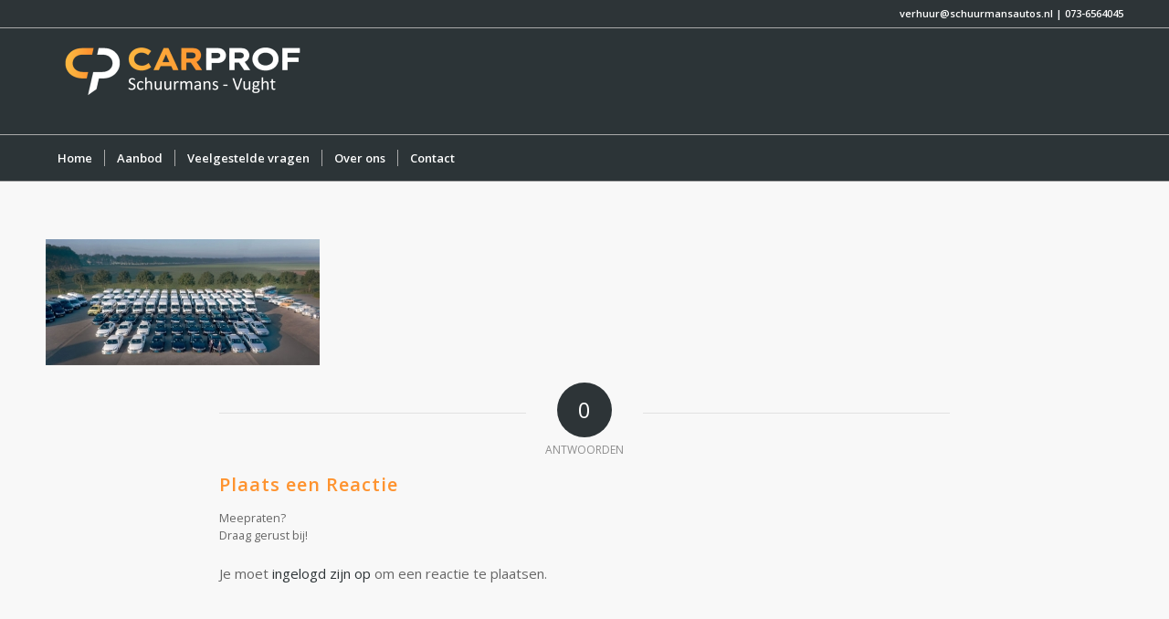

--- FILE ---
content_type: text/css
request_url: https://www.schuurmansautoverhuur.nl/wp-content/themes/enfold-child/style.css?ver=1.0.0
body_size: 889
content:
/*
Theme Name: Enfold Child theme
Description: Enfold Child theme
Version: 1.0.0
Template: enfold
Text Domain: enfold-child
Author: Kriesi
Author URI: https://kriesi.at
License: Themeforest Split Licence
License URI: -
Theme URI: www.kriesi.at/themes/enfold/
*/

.togglebuttons .wpcf7-list-item {
  margin: 0 2px 0 0;
  display: inline-block;
  width: 100%;
  padding: 5px;
}
.togglebuttons > span input {
  opacity: 0;
  position: absolute;
}

.togglebuttons > span .wpcf7-list-item-label {
  cursor: pointer;
  display: block;
  color: #333;
  border-radius: 2px;
  background: #ffffff;
  padding: 12px 18px;
  background: #efefef;
  box-shadow: 0 1px 1px rgba(0,0,0,.2);
  border: 1px solid #e0e0e0;
}

.togglebuttons > span input:checked + .wpcf7-list-item-label {
  background: #fe942f;
  border: 1px solid #EF7C00;
  color: #ffffff;
  font-weight: bold;
}
input, textarea, button, select, checkbox {
    appearance: auto;
}
.avia-image-container img {
border: 1px solid #2d3437!important;
padding: 0px;
}
.current_page_item a {
   color:#fe942f!important;
}
#top input[type=checkbox]:checked {
  background-color: #a77e2d !important;
  color: #ffffff !important;
}
.formkeuze{
    border: 3px;
    padding: 21px;
    margin-bottom: 5px;
    background: grey;
    color: white!important;
}
.formkeuze .wpcf7-list-item-label { color: #ffffff!important; }
#top input[type=checkbox]:checked {
  background-color: #a77e2d !important;
  color: #ffffff !important;
}

.avia-highlight-col { font-weight: bold; }
.hometxt { padding: 0px 10px 5px 10px; }
.homelijn { margin-left: 10px; } 
.wpcf7-date {
    border-color: #e1e1e1;
    background-color: #ffffff;
    color: #8d8d8d;
    -webkit-appearance: none;
    border-radius: 0px;
    border-radius: 2px;
width: 100%;
border: 1px solid #e1e1e1;
    padding: 8px 6px;
    outline: none;
    font: 1em "HelveticaNeue","Helvetica Neue",Helvetica,Arial,sans-serif;
    margin: 0;
    display: block;
    margin-bottom: 20px;
    background: #fff;
}
.formaantal {
    width: 38px!important;
    float: left;
    margin-right: 5px!important;
}
.formtxt {
   background-color: #EF7C00;
   font-weight: bold;
   padding: 5px;
   height: 65px;
margin-bottom: 10px;
}